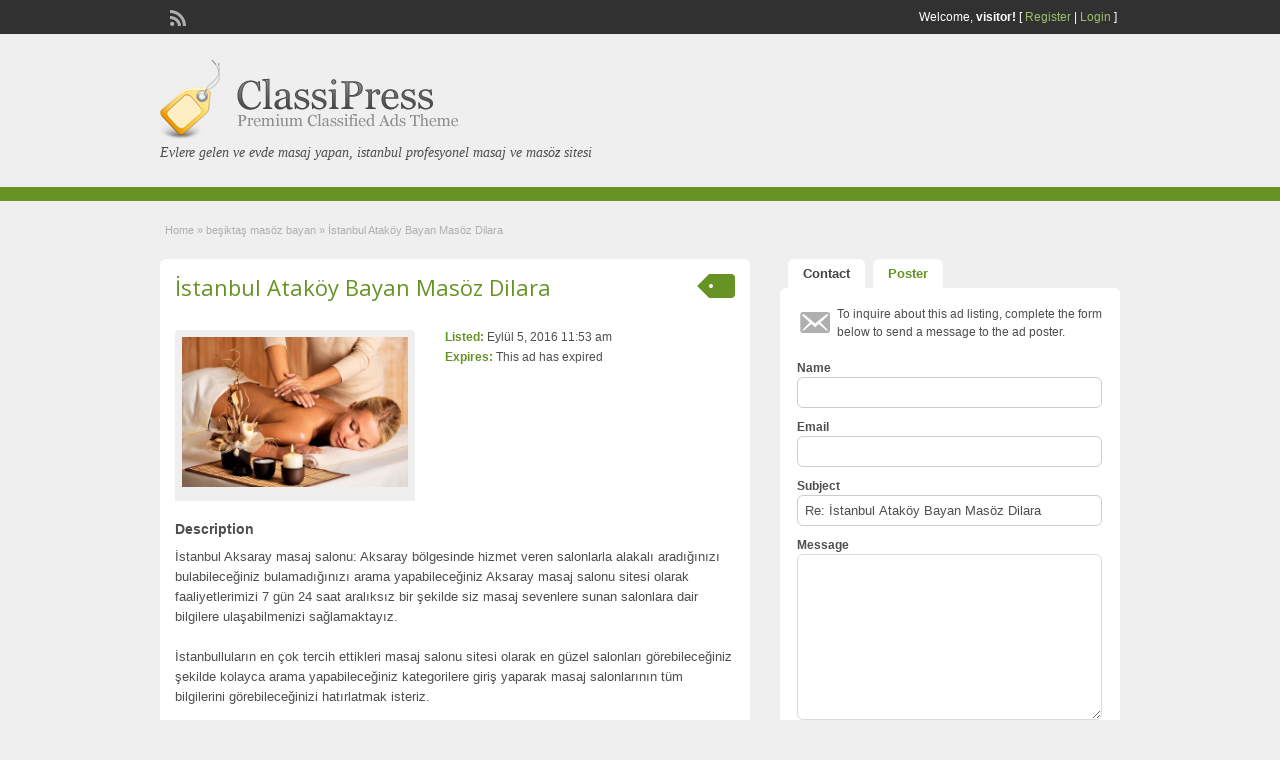

--- FILE ---
content_type: text/html; charset=UTF-8
request_url: http://www.lomecite.com/ilan/istanbul-atakoy-bayan-masoz-dilara
body_size: 12136
content:
<!DOCTYPE html>
<!--[if lt IE 7 ]> <html class="ie6" lang="tr"> <![endif]-->
<!--[if IE 7 ]>    <html class="ie7" lang="tr"> <![endif]-->
<!--[if IE 8 ]>    <html class="ie8" lang="tr"> <![endif]-->
<!--[if IE 9 ]>    <html class="ie9" lang="tr"> <![endif]-->
<!--[if (gt IE 9)|!(IE)]><!--> <html lang="tr"> <!--<![endif]-->

<head>

	<meta http-equiv="Content-Type" content="text/html; charset=UTF-8" />
	<link rel="profile" href="http://gmpg.org/xfn/11" />

	<title>  İstanbul Ataköy Bayan Masöz Dilara</title>

	<link rel="alternate" type="application/rss+xml" title="RSS 2.0" href="http://www.lomecite.com/feed?post_type=ad_listing" />
	<link rel="pingback" href="http://www.lomecite.com/xmlrpc.php" />

	<meta http-equiv="X-UA-Compatible" content="IE=edge,chrome=1">
	<meta name="viewport" content="width=device-width, initial-scale=1" />

	
	<title>İstanbul Ataköy Bayan Masöz Dilara &#8211; istanbul masaj, istanbul masöz, masaj, masöz bayan</title>
<meta name='robots' content='max-image-preview:large' />
	<style>img:is([sizes="auto" i], [sizes^="auto," i]) { contain-intrinsic-size: 3000px 1500px }</style>
	<meta name="generator" content="montana-amp"/><link rel='dns-prefetch' href='//maps.googleapis.com' />
<link rel='dns-prefetch' href='//fonts.googleapis.com' />
<link rel="alternate" type="application/rss+xml" title="istanbul masaj, istanbul masöz, masaj, masöz bayan &raquo; akışı" href="http://www.lomecite.com/feed" />
<link rel="alternate" type="application/rss+xml" title="istanbul masaj, istanbul masöz, masaj, masöz bayan &raquo; yorum akışı" href="http://www.lomecite.com/comments/feed" />
<link rel="alternate" type="application/rss+xml" title="istanbul masaj, istanbul masöz, masaj, masöz bayan &raquo; İstanbul Ataköy Bayan Masöz Dilara yorum akışı" href="http://www.lomecite.com/ilan/istanbul-atakoy-bayan-masoz-dilara/feed" />
<script type="text/javascript">
/* <![CDATA[ */
window._wpemojiSettings = {"baseUrl":"https:\/\/s.w.org\/images\/core\/emoji\/15.0.3\/72x72\/","ext":".png","svgUrl":"https:\/\/s.w.org\/images\/core\/emoji\/15.0.3\/svg\/","svgExt":".svg","source":{"concatemoji":"http:\/\/www.lomecite.com\/wp-includes\/js\/wp-emoji-release.min.js?ver=6.7.4"}};
/*! This file is auto-generated */
!function(i,n){var o,s,e;function c(e){try{var t={supportTests:e,timestamp:(new Date).valueOf()};sessionStorage.setItem(o,JSON.stringify(t))}catch(e){}}function p(e,t,n){e.clearRect(0,0,e.canvas.width,e.canvas.height),e.fillText(t,0,0);var t=new Uint32Array(e.getImageData(0,0,e.canvas.width,e.canvas.height).data),r=(e.clearRect(0,0,e.canvas.width,e.canvas.height),e.fillText(n,0,0),new Uint32Array(e.getImageData(0,0,e.canvas.width,e.canvas.height).data));return t.every(function(e,t){return e===r[t]})}function u(e,t,n){switch(t){case"flag":return n(e,"\ud83c\udff3\ufe0f\u200d\u26a7\ufe0f","\ud83c\udff3\ufe0f\u200b\u26a7\ufe0f")?!1:!n(e,"\ud83c\uddfa\ud83c\uddf3","\ud83c\uddfa\u200b\ud83c\uddf3")&&!n(e,"\ud83c\udff4\udb40\udc67\udb40\udc62\udb40\udc65\udb40\udc6e\udb40\udc67\udb40\udc7f","\ud83c\udff4\u200b\udb40\udc67\u200b\udb40\udc62\u200b\udb40\udc65\u200b\udb40\udc6e\u200b\udb40\udc67\u200b\udb40\udc7f");case"emoji":return!n(e,"\ud83d\udc26\u200d\u2b1b","\ud83d\udc26\u200b\u2b1b")}return!1}function f(e,t,n){var r="undefined"!=typeof WorkerGlobalScope&&self instanceof WorkerGlobalScope?new OffscreenCanvas(300,150):i.createElement("canvas"),a=r.getContext("2d",{willReadFrequently:!0}),o=(a.textBaseline="top",a.font="600 32px Arial",{});return e.forEach(function(e){o[e]=t(a,e,n)}),o}function t(e){var t=i.createElement("script");t.src=e,t.defer=!0,i.head.appendChild(t)}"undefined"!=typeof Promise&&(o="wpEmojiSettingsSupports",s=["flag","emoji"],n.supports={everything:!0,everythingExceptFlag:!0},e=new Promise(function(e){i.addEventListener("DOMContentLoaded",e,{once:!0})}),new Promise(function(t){var n=function(){try{var e=JSON.parse(sessionStorage.getItem(o));if("object"==typeof e&&"number"==typeof e.timestamp&&(new Date).valueOf()<e.timestamp+604800&&"object"==typeof e.supportTests)return e.supportTests}catch(e){}return null}();if(!n){if("undefined"!=typeof Worker&&"undefined"!=typeof OffscreenCanvas&&"undefined"!=typeof URL&&URL.createObjectURL&&"undefined"!=typeof Blob)try{var e="postMessage("+f.toString()+"("+[JSON.stringify(s),u.toString(),p.toString()].join(",")+"));",r=new Blob([e],{type:"text/javascript"}),a=new Worker(URL.createObjectURL(r),{name:"wpTestEmojiSupports"});return void(a.onmessage=function(e){c(n=e.data),a.terminate(),t(n)})}catch(e){}c(n=f(s,u,p))}t(n)}).then(function(e){for(var t in e)n.supports[t]=e[t],n.supports.everything=n.supports.everything&&n.supports[t],"flag"!==t&&(n.supports.everythingExceptFlag=n.supports.everythingExceptFlag&&n.supports[t]);n.supports.everythingExceptFlag=n.supports.everythingExceptFlag&&!n.supports.flag,n.DOMReady=!1,n.readyCallback=function(){n.DOMReady=!0}}).then(function(){return e}).then(function(){var e;n.supports.everything||(n.readyCallback(),(e=n.source||{}).concatemoji?t(e.concatemoji):e.wpemoji&&e.twemoji&&(t(e.twemoji),t(e.wpemoji)))}))}((window,document),window._wpemojiSettings);
/* ]]> */
</script>
<style id='wp-emoji-styles-inline-css' type='text/css'>

	img.wp-smiley, img.emoji {
		display: inline !important;
		border: none !important;
		box-shadow: none !important;
		height: 1em !important;
		width: 1em !important;
		margin: 0 0.07em !important;
		vertical-align: -0.1em !important;
		background: none !important;
		padding: 0 !important;
	}
</style>
<link rel='stylesheet' id='wp-block-library-css' href='http://www.lomecite.com/wp-includes/css/dist/block-library/style.min.css?ver=6.7.4' type='text/css' media='all' />
<style id='classic-theme-styles-inline-css' type='text/css'>
/*! This file is auto-generated */
.wp-block-button__link{color:#fff;background-color:#32373c;border-radius:9999px;box-shadow:none;text-decoration:none;padding:calc(.667em + 2px) calc(1.333em + 2px);font-size:1.125em}.wp-block-file__button{background:#32373c;color:#fff;text-decoration:none}
</style>
<style id='global-styles-inline-css' type='text/css'>
:root{--wp--preset--aspect-ratio--square: 1;--wp--preset--aspect-ratio--4-3: 4/3;--wp--preset--aspect-ratio--3-4: 3/4;--wp--preset--aspect-ratio--3-2: 3/2;--wp--preset--aspect-ratio--2-3: 2/3;--wp--preset--aspect-ratio--16-9: 16/9;--wp--preset--aspect-ratio--9-16: 9/16;--wp--preset--color--black: #000000;--wp--preset--color--cyan-bluish-gray: #abb8c3;--wp--preset--color--white: #ffffff;--wp--preset--color--pale-pink: #f78da7;--wp--preset--color--vivid-red: #cf2e2e;--wp--preset--color--luminous-vivid-orange: #ff6900;--wp--preset--color--luminous-vivid-amber: #fcb900;--wp--preset--color--light-green-cyan: #7bdcb5;--wp--preset--color--vivid-green-cyan: #00d084;--wp--preset--color--pale-cyan-blue: #8ed1fc;--wp--preset--color--vivid-cyan-blue: #0693e3;--wp--preset--color--vivid-purple: #9b51e0;--wp--preset--gradient--vivid-cyan-blue-to-vivid-purple: linear-gradient(135deg,rgba(6,147,227,1) 0%,rgb(155,81,224) 100%);--wp--preset--gradient--light-green-cyan-to-vivid-green-cyan: linear-gradient(135deg,rgb(122,220,180) 0%,rgb(0,208,130) 100%);--wp--preset--gradient--luminous-vivid-amber-to-luminous-vivid-orange: linear-gradient(135deg,rgba(252,185,0,1) 0%,rgba(255,105,0,1) 100%);--wp--preset--gradient--luminous-vivid-orange-to-vivid-red: linear-gradient(135deg,rgba(255,105,0,1) 0%,rgb(207,46,46) 100%);--wp--preset--gradient--very-light-gray-to-cyan-bluish-gray: linear-gradient(135deg,rgb(238,238,238) 0%,rgb(169,184,195) 100%);--wp--preset--gradient--cool-to-warm-spectrum: linear-gradient(135deg,rgb(74,234,220) 0%,rgb(151,120,209) 20%,rgb(207,42,186) 40%,rgb(238,44,130) 60%,rgb(251,105,98) 80%,rgb(254,248,76) 100%);--wp--preset--gradient--blush-light-purple: linear-gradient(135deg,rgb(255,206,236) 0%,rgb(152,150,240) 100%);--wp--preset--gradient--blush-bordeaux: linear-gradient(135deg,rgb(254,205,165) 0%,rgb(254,45,45) 50%,rgb(107,0,62) 100%);--wp--preset--gradient--luminous-dusk: linear-gradient(135deg,rgb(255,203,112) 0%,rgb(199,81,192) 50%,rgb(65,88,208) 100%);--wp--preset--gradient--pale-ocean: linear-gradient(135deg,rgb(255,245,203) 0%,rgb(182,227,212) 50%,rgb(51,167,181) 100%);--wp--preset--gradient--electric-grass: linear-gradient(135deg,rgb(202,248,128) 0%,rgb(113,206,126) 100%);--wp--preset--gradient--midnight: linear-gradient(135deg,rgb(2,3,129) 0%,rgb(40,116,252) 100%);--wp--preset--font-size--small: 13px;--wp--preset--font-size--medium: 20px;--wp--preset--font-size--large: 36px;--wp--preset--font-size--x-large: 42px;--wp--preset--spacing--20: 0.44rem;--wp--preset--spacing--30: 0.67rem;--wp--preset--spacing--40: 1rem;--wp--preset--spacing--50: 1.5rem;--wp--preset--spacing--60: 2.25rem;--wp--preset--spacing--70: 3.38rem;--wp--preset--spacing--80: 5.06rem;--wp--preset--shadow--natural: 6px 6px 9px rgba(0, 0, 0, 0.2);--wp--preset--shadow--deep: 12px 12px 50px rgba(0, 0, 0, 0.4);--wp--preset--shadow--sharp: 6px 6px 0px rgba(0, 0, 0, 0.2);--wp--preset--shadow--outlined: 6px 6px 0px -3px rgba(255, 255, 255, 1), 6px 6px rgba(0, 0, 0, 1);--wp--preset--shadow--crisp: 6px 6px 0px rgba(0, 0, 0, 1);}:where(.is-layout-flex){gap: 0.5em;}:where(.is-layout-grid){gap: 0.5em;}body .is-layout-flex{display: flex;}.is-layout-flex{flex-wrap: wrap;align-items: center;}.is-layout-flex > :is(*, div){margin: 0;}body .is-layout-grid{display: grid;}.is-layout-grid > :is(*, div){margin: 0;}:where(.wp-block-columns.is-layout-flex){gap: 2em;}:where(.wp-block-columns.is-layout-grid){gap: 2em;}:where(.wp-block-post-template.is-layout-flex){gap: 1.25em;}:where(.wp-block-post-template.is-layout-grid){gap: 1.25em;}.has-black-color{color: var(--wp--preset--color--black) !important;}.has-cyan-bluish-gray-color{color: var(--wp--preset--color--cyan-bluish-gray) !important;}.has-white-color{color: var(--wp--preset--color--white) !important;}.has-pale-pink-color{color: var(--wp--preset--color--pale-pink) !important;}.has-vivid-red-color{color: var(--wp--preset--color--vivid-red) !important;}.has-luminous-vivid-orange-color{color: var(--wp--preset--color--luminous-vivid-orange) !important;}.has-luminous-vivid-amber-color{color: var(--wp--preset--color--luminous-vivid-amber) !important;}.has-light-green-cyan-color{color: var(--wp--preset--color--light-green-cyan) !important;}.has-vivid-green-cyan-color{color: var(--wp--preset--color--vivid-green-cyan) !important;}.has-pale-cyan-blue-color{color: var(--wp--preset--color--pale-cyan-blue) !important;}.has-vivid-cyan-blue-color{color: var(--wp--preset--color--vivid-cyan-blue) !important;}.has-vivid-purple-color{color: var(--wp--preset--color--vivid-purple) !important;}.has-black-background-color{background-color: var(--wp--preset--color--black) !important;}.has-cyan-bluish-gray-background-color{background-color: var(--wp--preset--color--cyan-bluish-gray) !important;}.has-white-background-color{background-color: var(--wp--preset--color--white) !important;}.has-pale-pink-background-color{background-color: var(--wp--preset--color--pale-pink) !important;}.has-vivid-red-background-color{background-color: var(--wp--preset--color--vivid-red) !important;}.has-luminous-vivid-orange-background-color{background-color: var(--wp--preset--color--luminous-vivid-orange) !important;}.has-luminous-vivid-amber-background-color{background-color: var(--wp--preset--color--luminous-vivid-amber) !important;}.has-light-green-cyan-background-color{background-color: var(--wp--preset--color--light-green-cyan) !important;}.has-vivid-green-cyan-background-color{background-color: var(--wp--preset--color--vivid-green-cyan) !important;}.has-pale-cyan-blue-background-color{background-color: var(--wp--preset--color--pale-cyan-blue) !important;}.has-vivid-cyan-blue-background-color{background-color: var(--wp--preset--color--vivid-cyan-blue) !important;}.has-vivid-purple-background-color{background-color: var(--wp--preset--color--vivid-purple) !important;}.has-black-border-color{border-color: var(--wp--preset--color--black) !important;}.has-cyan-bluish-gray-border-color{border-color: var(--wp--preset--color--cyan-bluish-gray) !important;}.has-white-border-color{border-color: var(--wp--preset--color--white) !important;}.has-pale-pink-border-color{border-color: var(--wp--preset--color--pale-pink) !important;}.has-vivid-red-border-color{border-color: var(--wp--preset--color--vivid-red) !important;}.has-luminous-vivid-orange-border-color{border-color: var(--wp--preset--color--luminous-vivid-orange) !important;}.has-luminous-vivid-amber-border-color{border-color: var(--wp--preset--color--luminous-vivid-amber) !important;}.has-light-green-cyan-border-color{border-color: var(--wp--preset--color--light-green-cyan) !important;}.has-vivid-green-cyan-border-color{border-color: var(--wp--preset--color--vivid-green-cyan) !important;}.has-pale-cyan-blue-border-color{border-color: var(--wp--preset--color--pale-cyan-blue) !important;}.has-vivid-cyan-blue-border-color{border-color: var(--wp--preset--color--vivid-cyan-blue) !important;}.has-vivid-purple-border-color{border-color: var(--wp--preset--color--vivid-purple) !important;}.has-vivid-cyan-blue-to-vivid-purple-gradient-background{background: var(--wp--preset--gradient--vivid-cyan-blue-to-vivid-purple) !important;}.has-light-green-cyan-to-vivid-green-cyan-gradient-background{background: var(--wp--preset--gradient--light-green-cyan-to-vivid-green-cyan) !important;}.has-luminous-vivid-amber-to-luminous-vivid-orange-gradient-background{background: var(--wp--preset--gradient--luminous-vivid-amber-to-luminous-vivid-orange) !important;}.has-luminous-vivid-orange-to-vivid-red-gradient-background{background: var(--wp--preset--gradient--luminous-vivid-orange-to-vivid-red) !important;}.has-very-light-gray-to-cyan-bluish-gray-gradient-background{background: var(--wp--preset--gradient--very-light-gray-to-cyan-bluish-gray) !important;}.has-cool-to-warm-spectrum-gradient-background{background: var(--wp--preset--gradient--cool-to-warm-spectrum) !important;}.has-blush-light-purple-gradient-background{background: var(--wp--preset--gradient--blush-light-purple) !important;}.has-blush-bordeaux-gradient-background{background: var(--wp--preset--gradient--blush-bordeaux) !important;}.has-luminous-dusk-gradient-background{background: var(--wp--preset--gradient--luminous-dusk) !important;}.has-pale-ocean-gradient-background{background: var(--wp--preset--gradient--pale-ocean) !important;}.has-electric-grass-gradient-background{background: var(--wp--preset--gradient--electric-grass) !important;}.has-midnight-gradient-background{background: var(--wp--preset--gradient--midnight) !important;}.has-small-font-size{font-size: var(--wp--preset--font-size--small) !important;}.has-medium-font-size{font-size: var(--wp--preset--font-size--medium) !important;}.has-large-font-size{font-size: var(--wp--preset--font-size--large) !important;}.has-x-large-font-size{font-size: var(--wp--preset--font-size--x-large) !important;}
:where(.wp-block-post-template.is-layout-flex){gap: 1.25em;}:where(.wp-block-post-template.is-layout-grid){gap: 1.25em;}
:where(.wp-block-columns.is-layout-flex){gap: 2em;}:where(.wp-block-columns.is-layout-grid){gap: 2em;}
:root :where(.wp-block-pullquote){font-size: 1.5em;line-height: 1.6;}
</style>
<link rel='stylesheet' id='colorbox-css' href='http://www.lomecite.com/wp-content/themes/classipress/theme-framework/js/colorbox/colorbox.css?ver=1.6.1' type='text/css' media='all' />
<link rel='stylesheet' id='jquery-ui-style-css' href='http://www.lomecite.com/wp-content/themes/classipress/framework/styles/jquery-ui/jquery-ui.min.css?ver=1.11.2' type='text/css' media='all' />
<link rel='stylesheet' id='app-reports-css' href='http://www.lomecite.com/wp-content/themes/classipress/includes/reports/style.css?ver=1.0' type='text/css' media='all' />
<link rel='stylesheet' id='at-main-css' href='http://www.lomecite.com/wp-content/themes/classipress/style.css?ver=6.7.4' type='text/css' media='all' />
<link rel='stylesheet' id='at-color-css' href='http://www.lomecite.com/wp-content/themes/classipress/styles/green.css?ver=6.7.4' type='text/css' media='all' />
<link rel='stylesheet' id='dashicons-css' href='http://www.lomecite.com/wp-includes/css/dashicons.min.css?ver=6.7.4' type='text/css' media='all' />
<link rel='stylesheet' id='open-sans-css' href='https://fonts.googleapis.com/css?family=Open+Sans%3A300italic%2C400italic%2C600italic%2C300%2C400%2C600&#038;subset=latin%2Clatin-ext&#038;display=fallback&#038;ver=6.7.4' type='text/css' media='all' />
<script type="text/javascript" id="jquery-core-js-extra">
/* <![CDATA[ */
var AppThemes = {"ajaxurl":"http:\/\/www.lomecite.com\/wp-admin\/admin-ajax.php","current_url":"http:\/\/www.lomecite.com\/ilan\/istanbul-atakoy-bayan-masoz-dilara"};
/* ]]> */
</script>
<script type="text/javascript" src="http://www.lomecite.com/wp-includes/js/jquery/jquery.min.js?ver=3.7.1" id="jquery-core-js"></script>
<script type="text/javascript" src="http://www.lomecite.com/wp-includes/js/jquery/jquery-migrate.min.js?ver=3.4.1" id="jquery-migrate-js"></script>
<script type="text/javascript" src="http://www.lomecite.com/wp-content/themes/classipress/framework/js/validate/jquery.validate.min.js?ver=1.15.0" id="validate-js"></script>
<script type="text/javascript" id="validate-lang-js-extra">
/* <![CDATA[ */
var validateL10n = {"required":"This field is required.","remote":"Please fix this field.","email":"Please enter a valid email address.","url":"Please enter a valid URL.","date":"Please enter a valid date.","dateISO":"Please enter a valid date (ISO).","number":"Please enter a valid number.","digits":"Please enter only digits.","creditcard":"Please enter a valid credit card number.","equalTo":"Please enter the same value again.","maxlength":"Please enter no more than {0} characters.","minlength":"Please enter at least {0} characters.","rangelength":"Please enter a value between {0} and {1} characters long.","range":"Please enter a value between {0} and {1}.","max":"Please enter a value less than or equal to {0}.","min":"Please enter a value greater than or equal to {0}."};
/* ]]> */
</script>
<script type="text/javascript" src="http://www.lomecite.com/wp-content/themes/classipress/framework/js/validate/jquery.validate-lang.js?ver=6.7.4" id="validate-lang-js"></script>
<script type="text/javascript" src="http://www.lomecite.com/wp-content/themes/classipress/includes/js/jquery.tinynav.js?ver=1.1" id="tinynav-js"></script>
<script type="text/javascript" src="http://www.lomecite.com/wp-content/themes/classipress/theme-framework/js/footable/jquery.footable.min.js?ver=2.0.3" id="footable-js"></script>
<script type="text/javascript" id="theme-scripts-js-extra">
/* <![CDATA[ */
var classipress_params = {"appTaxTag":"ad_tag","require_images":"","ad_parent_posting":"yes","ad_currency":"$","currency_position":"left","home_url":"http:\/\/www.lomecite.com\/","ajax_url":"\/wp-admin\/admin-ajax.php","nonce":"5c18459f9a","text_processing":"Processing...","text_require_images":"Please upload at least 1 image.","text_before_delete_ad":"Are you sure you want to delete this ad?","text_mobile_navigation":"Navigation","loader":"http:\/\/www.lomecite.com\/wp-content\/themes\/classipress\/images\/loader.gif","listing_id":"0"};
/* ]]> */
</script>
<script type="text/javascript" src="http://www.lomecite.com/wp-content/themes/classipress/includes/js/theme-scripts.min.js?ver=3.3.3" id="theme-scripts-js"></script>
<script type="text/javascript" src="https://maps.googleapis.com/maps/api/js?language=en&amp;region=US&amp;ver=3.0" id="google-maps-js"></script>
<script type="text/javascript" src="http://www.lomecite.com/wp-content/themes/classipress/theme-framework/js/colorbox/jquery.colorbox.min.js?ver=1.6.1" id="colorbox-js"></script>
<link rel="https://api.w.org/" href="http://www.lomecite.com/wp-json/" /><link rel="EditURI" type="application/rsd+xml" title="RSD" href="http://www.lomecite.com/xmlrpc.php?rsd" />
<meta name="generator" content="WordPress 6.7.4" />
<link rel='shortlink' href='http://www.lomecite.com/?p=949' />
<link rel="alternate" title="oEmbed (JSON)" type="application/json+oembed" href="http://www.lomecite.com/wp-json/oembed/1.0/embed?url=http%3A%2F%2Fwww.lomecite.com%2Filan%2Fistanbul-atakoy-bayan-masoz-dilara" />
<link rel="alternate" title="oEmbed (XML)" type="text/xml+oembed" href="http://www.lomecite.com/wp-json/oembed/1.0/embed?url=http%3A%2F%2Fwww.lomecite.com%2Filan%2Fistanbul-atakoy-bayan-masoz-dilara&#038;format=xml" />
			<link rel="amphtml" href="http://lomecite.com/amp/ilan/istanbul-atakoy-bayan-masoz-dilara"/>
			<link rel="shortcut icon" href="http://www.lomecite.com/wp-content/themes/classipress/images/favicon.ico" />

	<meta name="generator" content="ClassiPress 3.5.7" />
<meta property="og:type" content="article" />
<meta property="og:locale" content="tr_TR" />
<meta property="og:site_name" content="istanbul masaj, istanbul masöz, masaj, masöz bayan" />
<meta property="og:image" content="http://www.lomecite.com/wp-content/uploads/2016/09/masaj477608843-500x332.jpg" />
<meta property="og:url" content="http://www.lomecite.com/ilan/istanbul-atakoy-bayan-masoz-dilara" />
<meta property="og:title" content="İstanbul Ataköy Bayan Masöz Dilara" />
<meta property="og:description" content="İstanbul Aksaray masaj salonu: Aksaray bölgesinde hizmet veren salonlarla alakalı aradığınızı bulabileceğiniz bulamadığınızı arama yapabileceğiniz Aksaray masaj salonu sitesi olarak faaliyet..." />
<meta property="article:published_time" content="2016-09-05T14:53:30+03:00" />
<meta property="article:modified_time" content="2017-02-26T16:23:12+03:00" />
<meta property="article:author" content="http://www.lomecite.com/author/admin" />
<style type="text/css">.recentcomments a{display:inline !important;padding:0 !important;margin:0 !important;}</style>	<style type="text/css" id="cp-header-css">
			#logo h1 a,
		#logo h1 a:hover,
		#logo .description {
			color: ##666666;
		}
		
	</style>
	
    <style type="text/css">

		
					.content a:not(.cp-fixed-color):not(.selectBox) { color: #679325; }
			#easyTooltip { background: #679325; }
			.tags span { background: #679325; }
			span.colour { color: #679325; }
			.tags span:before { border-color: transparent #679325 transparent transparent; }
		
					.header_top { background: #313131;  }
		
					.header_top .header_top_res p a { color: #9dbd6d; }
		
					.header_top .header_top_res p { color: #ffffff;  }
		
		
					.header_menu, .footer_menu { background: #679325; }
			ol.progtrckr li.progtrckr-done, ol.progtrckr li.progtrckr-todo { border-bottom-color: #679325; }
		
					.btn_orange, .pages a, .pages span, .btn-topsearch, .tab-dashboard ul.tabnavig li a, .tab-dashboard ul.tabnavig li a.selected, .reports_form input[type="submit"] { color: #ffffff; }
		
					.btn_orange, .pages a, .pages span, .btn-topsearch,	.reports_form input[type="submit"] { background: #536c2e; }
			.tab-dashboard ul.tabnavig li a.selected { border-bottom: 1px solid #536c2e;background: #536c2e; }
			.tab-dashboard ul.tabnavig li a { background:  rgba(83, 108, 46, 0.6) ; }
			ol.progtrckr li.progtrckr-done:before { background: #536c2e; }
		
					.footer { background: #313131; }
		
					.footer_main_res div.column { color: #9dbd6d; }
		
					.footer_main_res div.column h1, .footer_main_res div.column h2, .footer_main_res div.column h3 { color: #ffffff; }
		
					.footer_main_res div.column a, .footer_main_res div.column ul li a { color: #9dbd6d; }
		
					.footer_main_res { width: 940px; }
			@media screen and (max-width: 860px) {
				.footer_main_res { width: 100%; }
				#footer .inner {
					float: left;
					width: 95%;
				}
			}
		
					.footer_main_res div.column { width: 200px; }
			@media screen and (max-width: 860px) {
				.footer_main_res div.column {
					float: left;
					width: 95%;
				}
			}
		
	</style>

</head>

<body class="ad_listing-template-default single single-ad_listing postid-949">

	
	<div class="container">

		
				
<div class="header">

	<div class="header_top">

		<div class="header_top_res">

			<p>
				
			Welcome, <strong>visitor!</strong> [

							<a href="http://www.lomecite.com/kayit-yap">Register</a> |
			
			<a href="http://www.lomecite.com/giris-yap">Login</a> ]&nbsp;

		
				<a href="http://www.lomecite.com/feed?post_type=ad_listing" class="dashicons-before srvicon rss-icon" target="_blank" title="RSS Feed"></a>

				
							</p>

		</div><!-- /header_top_res -->

	</div><!-- /header_top -->


	<div class="header_main">

		<div class="header_main_bg">

			<div class="header_main_res">

				<div id="logo">

											<a class="site-logo" href="http://www.lomecite.com/">
							<img src="http://www.lomecite.com/wp-content/themes/classipress/images/cp_logo_black.png" class="header-logo" width="300" height="80" alt="" />
						</a>
																<div class="description">Evlere gelen ve evde masaj yapan, istanbul profesyonel masaj ve masöz sitesi</div>
					
				</div><!-- /logo -->

				<div class="adblock">
									</div><!-- /adblock -->

				<div class="clr"></div>

			</div><!-- /header_main_res -->

		</div><!-- /header_main_bg -->

	</div><!-- /header_main -->


	<div class="header_menu">

		<div class="header_menu_res">



			<div class="clr"></div>

		</div><!-- /header_menu_res -->

	</div><!-- /header_menu -->

</div><!-- /header -->


		
		
		

<div class="content">

	<div class="content_botbg">

		<div class="content_res">

			<div id="breadcrumb"><div id="crumbs">
		<div class="breadcrumb-trail breadcrumbs" itemprop="breadcrumb"><span class="trail-begin"><a href="http://www.lomecite.com" title="istanbul masaj, istanbul masöz, masaj, masöz bayan" rel="home">Home</a></span>
			 <span class="sep">&raquo;</span> <a href="http://www.lomecite.com/kategori/besiktas-masoz-bayan">beşiktaş masöz bayan</a>
			 <span class="sep">&raquo;</span> <span class="trail-end">İstanbul Ataköy Bayan Masöz Dilara</span>
		</div></div></div>

			<div class="clr"></div>

			<div class="content_left">

				
				
				
					
						
						
						<div class="shadowblock_out ">

							<div class="shadowblock">

								
	<div class="tags price-wrap">
		<span class="tag-head"><p class="post-price">&nbsp;</p></span>
	</div>


								<h1 class="single-listing"><a href="http://www.lomecite.com/ilan/istanbul-atakoy-bayan-masoz-dilara" title="İstanbul Ataköy Bayan Masöz Dilara">İstanbul Ataköy Bayan Masöz Dilara</a></h1>

								<div class="clr"></div>

								
								<div class="pad5 dotted"></div>

								<div class="bigright ">

									<ul>

									
										<li id="cp_listed"><span>Listed:</span> Eylül 5, 2016 11:53 am</li>
																			<li id="cp_expires"><span>Expires:</span> This ad has expired</li>
									
									</ul>

								</div><!-- /bigright -->


								
									<div class="bigleft">

										<div id="main-pic">

											<a href="http://www.lomecite.com/wp-content/uploads/2016/09/masaj477608843-500x332.jpg" class="img-main" data-rel="colorbox" title="İstanbul Ataköy Bayan Masöz Dilara"><img class="img-responsive" src="http://www.lomecite.com/wp-content/uploads/2016/09/masaj477608843-500x332.jpg" title="" alt="" /></a>
											<div class="clr"></div>

										</div>

										<div id="thumbs-pic">

											
											<div class="clr"></div>

										</div>

									</div><!-- /bigleft -->

								
								<div class="clr"></div>

								
								<div class="single-main">

									
									<h3 class="description-area">Description</h3>

									<p>İstanbul Aksaray masaj salonu: Aksaray bölgesinde hizmet veren salonlarla alakalı aradığınızı bulabileceğiniz bulamadığınızı arama yapabileceğiniz Aksaray masaj salonu sitesi olarak faaliyetlerimizi 7 gün 24 saat aralıksız bir şekilde siz masaj sevenlere sunan salonlara dair bilgilere ulaşabilmenizi sağlamaktayız.</p>
<p>İstanbulluların en çok tercih ettikleri masaj salonu sitesi olarak en güzel salonları görebileceğiniz şekilde kolayca arama yapabileceğiniz kategorilere giriş yaparak masaj salonlarının tüm bilgilerini görebileceğinizi hatırlatmak isteriz.</p>
<p>Masaj yaptırmak ruhsal ve bedensel rahatlama gevşeme imkanı yakalayabileceğiniz bir yaşam pınarı olarak görülmektedir, masaj yaptıran insanların daha mutlu yaşadıkları ve sinir stresten uzak durdukları görülmektedir, hemen masaj yaptırarak hayata dair tüm problemlerinizden arının ve huzurlu bir yaşam içine girin.</p>
<p>En popüler İstanbul Aksaray masaj salonu sitesi olarak müşteri memnuniyetini önemseyen salonların bilgilerini sizlerle paylaştığımızı hatırlatmak isteriz. Hemen en popüler salonların fotoğraflarını görün.</p>
<p>Uzakdoğudan ithal edilen bir masaj türü olan thai masajı sayesinde çin ve Japonya gibi ülkelerde en çok tercih edilen masaj türü olan masajı yaptırma imkanı yakalayabilirsiniz.</p>
<p>Selamlar, ismim Su, yaşım 30, 10 sene kadar çinde yaşadım ve thai masajını tamamen ezberledim işinin ehli uzman masözünüzden hizmet almak kaliteden ödün vermemek istiyorsanız beni arayın ve kaliteli hizmet almanın ayrıcalığını benimle birlikte doyasıya yaşayın bayanlar baylar hemen arayın thai masajınızı uygun fiyata kaliteli bir şekilde yapayım.</p>

								</div>

									<div class="prdetails">
					<p class="dashicons-before tags"><a href="http://www.lomecite.com/tag/istanbul-masor" rel="tag">istanbul masör</a>&nbsp;<a href="http://www.lomecite.com/tag/masoz-partner" rel="tag">masöz partner</a>&nbsp;<a href="http://www.lomecite.com/tag/masozler" rel="tag">masözler</a>&nbsp;<a href="http://www.lomecite.com/tag/vip-masozler-istanbul" rel="tag">vip masözler istanbul</a></p>
				<p class="dashicons-before stats">6312 total views, 1 today</p> 		<p class="dashicons-before print">&nbsp;&nbsp;</p>
			</div>

	<div class="note"><strong>Listing ID:</strong> 39957b1f0542e9da</div>
	<div class="dotted"></div>
	<div class="pad5"></div>

							</div><!-- /shadowblock -->

						</div><!-- /shadowblock_out -->

						
					
					
				
				<div class="clr"></div>

				
				
				


	<div class="shadowblock_out start">

		<div class="shadowblock">

			<div id="comments">

				<div id="comments_wrap">

					
					
					
	<div id="respond">

		<h2 class="dotted">Leave a Reply</h2>

		<div class="cancel-comment-reply">
			<a rel="nofollow" id="cancel-comment-reply-link" href="/ilan/istanbul-atakoy-bayan-masoz-dilara#respond" style="display:none;">Cancel Reply</a>		</div>


		
			<p>You must be <a href='http://www.lomecite.com/giris-yap?redirect_to=http%3A%2F%2Fwww.lomecite.com%2Filan%2Fistanbul-atakoy-bayan-masoz-dilara'>logged in</a> to post a comment.</p>

		
		<div class="clr"></div>

	</div> <!-- /respond -->


					
					
				</div> <!-- /comments_wrap -->

			</div><!-- /comments -->

		</div><!-- /shadowblock -->

	</div><!-- /shadowblock_out -->


			</div><!-- /content_left -->

			
<!-- right sidebar -->
<div class="content_right">

	<div class="tabprice">

		<ul class="tabnavig">
						<li><a href="#priceblock2"><span class="big">Contact</span></a></li>
			<li><a href="#priceblock3"><span class="big">Poster</span></a></li>
		</ul>


		

		<!-- tab 2 -->
		<div id="priceblock2" class="sidebar-block">

			<div class="clr"></div>

			<div class="singletab">

			

<form name="mainform" id="mainform" class="form_contact" action="#priceblock2" method="post" enctype="multipart/form-data">

	<input type="hidden" id="_cp_contact_nonce" name="_cp_contact_nonce" value="d0ec47058d" /><input type="hidden" name="_wp_http_referer" value="/ilan/istanbul-atakoy-bayan-masoz-dilara" />
	
	<p class="dashicons-before contact_msg">To inquire about this ad listing, complete the form below to send a message to the ad poster.</p>

	<ol>
		<li>
			<label>Name</label>
			<input name="from_name" id="from_name" type="text" minlength="2" value="" class="text required" />
			<div class="clr"></div>
		</li>

		<li>
			<label>Email</label>
			<input name="from_email" id="from_email" type="text" minlength="5" value="" class="text required email" />
			<div class="clr"></div>
		</li>

		<li>
			<label>Subject</label>
			<input name="subject" id="subject" type="text" minlength="2" value="Re: İstanbul Ataköy Bayan Masöz Dilara" class="text required" />
			<div class="clr"></div>
		</li>

		<li>
			<label>Message</label>
			<textarea name="message" id="message" rows="" cols="" class="text required"></textarea>
			<div class="clr"></div>
		</li>

		<li>
					</li>

		<li>
			<input name="submit" type="submit" id="submit_inquiry" class="btn_orange" value="Send Inquiry" />
		</li>

	</ol>

	<input type="hidden" name="send_email" value="yes" />

</form>

			</div><!-- /singletab -->

		</div><!-- /priceblock2 -->


		<!-- tab 3 -->
		<div id="priceblock3" class="sidebar-block">

			<div class="clr"></div>

			<div class="postertab">

				<div class="priceblocksmall dotted">


					<div id="userphoto">
						<p class='image-thumb'><img alt='' src='https://secure.gravatar.com/avatar/c869f7f396a923d05a6458b0ddb0fd28?s=140&#038;d=mm&#038;r=g' srcset='https://secure.gravatar.com/avatar/c869f7f396a923d05a6458b0ddb0fd28?s=280&#038;d=mm&#038;r=g 2x' class='avatar avatar-140 photo' height='140' width='140' loading='lazy' decoding='async'/></p>
					</div>

					<ul class="member">

						<li><span>Listed by:</span>
							<a href="http://www.lomecite.com/author/admin">admin</a>
						</li>

						<li><span>Member Since:</span> Nisan 28, 2014</li>

					</ul>

					
					<div class="pad5"></div>

					<div class="clr"></div>

				</div>

				<div class="pad5"></div>

				<h3>Other items listed by admin</h3>

				<div class="pad5"></div>

				<ul>

				
				
					
						<li class="dashicons-before"><a href="http://www.lomecite.com/ilan/istanbul-bayan-masoz-betul">Istanbul Bayan Masöz Betül</a></li>

					
						<li class="dashicons-before"><a href="http://www.lomecite.com/ilan/masoz-bayanlarin-profil-bilgileri">MASÖZ BAYANLARIN PROFİL BİLGİLERİ</a></li>

					
						<li class="dashicons-before"><a href="http://www.lomecite.com/ilan/beykoz-masoz-escort">Beykoz Masöz Escort</a></li>

					
						<li class="dashicons-before"><a href="http://www.lomecite.com/ilan/fatih-profesyonel-masoz-esyan">Fatih Profesyonel Masöz Eşyan</a></li>

					
						<li class="dashicons-before"><a href="http://www.lomecite.com/ilan/istanbul-sauna-ve-spa-uzmani-terapist-masozler">İSTANBUL SAUNA VE SPA UZMANI TERAPİST MASÖZLER</a></li>

					
				
				
				</ul>

				<div class="pad5"></div>

				<a href="http://www.lomecite.com/author/admin" class="btn"><span>Latest items listed by admin &raquo;</span></a>

			</div><!-- /singletab -->

		</div><!-- /priceblock3 -->

	</div><!-- /tabprice -->


	
	<div class="shadowblock_out widget-ad-categories" id="widget-ad-categories-3"><div class="shadowblock"><h2 class="dotted">İlan Kategorileri</h2><div class="recordfromblog"><ul>	<li class="cat-item cat-item-739"><a href="http://www.lomecite.com/kategori/adalar-masoz-bayan">ADALAR MASÖZ BAYAN</a>
</li>
	<li class="cat-item cat-item-1197"><a href="http://www.lomecite.com/kategori/anadolu-yakasi-masoz">ANADOLU YAKASI MASÖZ</a>
</li>
	<li class="cat-item cat-item-740"><a href="http://www.lomecite.com/kategori/arnavutkoy-masoz-bayan">ARNAVUTKÖY MASÖZ BAYAN</a>
</li>
	<li class="cat-item cat-item-1336"><a href="http://www.lomecite.com/kategori/atasehir-escort">Ataşehir escort</a>
</li>
	<li class="cat-item cat-item-741"><a href="http://www.lomecite.com/kategori/atasehir-masoz-bayanlar">ATAŞEHİR MASÖZ BAYANLAR</a>
</li>
	<li class="cat-item cat-item-742"><a href="http://www.lomecite.com/kategori/avcilar-masoz-kizlar">AVCILAR MASÖZ KIZLAR</a>
</li>
	<li class="cat-item cat-item-1331"><a href="http://www.lomecite.com/kategori/avcilar-escort">Avcılar escort</a>
</li>
	<li class="cat-item cat-item-1198"><a href="http://www.lomecite.com/kategori/avrupa-yakasi-masoz">AVRUPA YAKASI MASÖZ</a>
</li>
	<li class="cat-item cat-item-890"><a href="http://www.lomecite.com/kategori/bagcilar-masoz-bayan">BAĞCILAR MASÖZ BAYAN</a>
</li>
	<li class="cat-item cat-item-642"><a href="http://www.lomecite.com/kategori/bahcelievler-masoz-bayan">bahçelievler masöz bayan</a>
</li>
	<li class="cat-item cat-item-970"><a href="http://www.lomecite.com/kategori/bakirkoy-masozler">BAKIRKÖY MASÖZ</a>
</li>
	<li class="cat-item cat-item-969"><a href="http://www.lomecite.com/kategori/bakirkoy-masoz-bayan">BAKIRKÖY MASÖZ BAYAN</a>
</li>
	<li class="cat-item cat-item-1334"><a href="http://www.lomecite.com/kategori/bakirkoy-escort">Bakırköy escort</a>
</li>
	<li class="cat-item cat-item-888"><a href="http://www.lomecite.com/kategori/basaksehir-masoz-bayan">BAŞAKŞEHİR MASÖZ BAYAN</a>
</li>
	<li class="cat-item cat-item-743"><a href="http://www.lomecite.com/kategori/bebek-bayan-masoz">BEBEK BAYAN MASÖZ</a>
</li>
	<li class="cat-item cat-item-1337"><a href="http://www.lomecite.com/kategori/besiktas-escort">Beşiktaş escort</a>
</li>
	<li class="cat-item cat-item-646"><a href="http://www.lomecite.com/kategori/besiktas-masoz-bayan">beşiktaş masöz bayan</a>
</li>
	<li class="cat-item cat-item-909"><a href="http://www.lomecite.com/kategori/besyol-masoz-bayan">BEŞYOL MASÖZ BAYAN</a>
</li>
	<li class="cat-item cat-item-643"><a href="http://www.lomecite.com/kategori/beykoz-masoz-bayan">Beykoz masöz bayan</a>
</li>
	<li class="cat-item cat-item-744"><a href="http://www.lomecite.com/kategori/beylikduzu-masoz-bayan">BEYLİKDÜZÜ MASÖZ BAYAN</a>
</li>
	<li class="cat-item cat-item-655"><a href="http://www.lomecite.com/kategori/beyoglu-masoz-bayan">Beyoğlu masöz bayan</a>
</li>
	<li class="cat-item cat-item-1277"><a href="http://www.lomecite.com/kategori/butik-masaj">BUTİK MASAJ</a>
</li>
	<li class="cat-item cat-item-654"><a href="http://www.lomecite.com/kategori/catalca-masoz-bayan">Çatalca masöz bayan</a>
</li>
	<li class="cat-item cat-item-885"><a href="http://www.lomecite.com/kategori/cekmekoy-masoz-bayan">ÇEKMEKÖY MASÖZ BAYAN</a>
</li>
	<li class="cat-item cat-item-1338"><a href="http://www.lomecite.com/kategori/escort">escort</a>
</li>
	<li class="cat-item cat-item-644"><a href="http://www.lomecite.com/kategori/esenler-masoz-bayan">Esenler masöz bayan</a>
</li>
	<li class="cat-item cat-item-783"><a href="http://www.lomecite.com/kategori/etiler-masoz-bayan">ETİLER MASÖZ BAYAN</a>
</li>
	<li class="cat-item cat-item-1275"><a href="http://www.lomecite.com/kategori/evde-masaj">EVDE MASAJ</a>
</li>
	<li class="cat-item cat-item-656"><a href="http://www.lomecite.com/kategori/eyup-masoz-bayan">Eyüp masöz bayan</a>
</li>
	<li class="cat-item cat-item-883"><a href="http://www.lomecite.com/kategori/fatih-masoz-bayan">FATİH MASÖZ BAYAN</a>
</li>
	<li class="cat-item cat-item-887"><a href="http://www.lomecite.com/kategori/gungoren-masoz-bayan">GÜNGÖREN MASÖZ BAYAN</a>
</li>
	<li class="cat-item cat-item-637"><a href="http://www.lomecite.com/kategori/istanbul-bayan-masoz">istanbul Bayan masöz</a>
</li>
	<li class="cat-item cat-item-1276"><a href="http://www.lomecite.com/kategori/istanbul-evde-masaj">İSTANBUL EVDE MASAJ</a>
</li>
	<li class="cat-item cat-item-1281"><a href="http://www.lomecite.com/kategori/istanbul-masaj">İSTANBUL MASAJ</a>
</li>
	<li class="cat-item cat-item-657"><a href="http://www.lomecite.com/kategori/istanbul-yabanci-masoz">istanbul masöz</a>
</li>
	<li class="cat-item cat-item-2"><a href="http://www.lomecite.com/kategori/istanbul-masoz-kizlar">istanbul masöz</a>
</li>
	<li class="cat-item cat-item-651"><a href="http://www.lomecite.com/kategori/istanbul-masoz-bayan">istanbul masöz bayan</a>
</li>
	<li class="cat-item cat-item-645"><a href="http://www.lomecite.com/kategori/istanbul-rus-masoz-bayan">istanbul masöz bayan</a>
</li>
	<li class="cat-item cat-item-1282"><a href="http://www.lomecite.com/kategori/istanbul-profesyonel-masaj">İSTANBUL PROFESYONEL MASAJ</a>
</li>
	<li class="cat-item cat-item-804"><a href="http://www.lomecite.com/kategori/istanubul-masaj-salonu">İSTANUBUL MASAJ SALONU</a>
</li>
	<li class="cat-item cat-item-807"><a href="http://www.lomecite.com/kategori/kadikoy-masaj-salonu">KADIKÖY MASAJ SALONU</a>
</li>
	<li class="cat-item cat-item-1584"><a href="http://www.lomecite.com/kategori/kadikoy-masoz-bayan">KADIKÖY MASÖZ BAYAN</a>
</li>
	<li class="cat-item cat-item-1332"><a href="http://www.lomecite.com/kategori/kadikoy-escort">Kadıköy escort</a>
</li>
	<li class="cat-item cat-item-1335"><a href="http://www.lomecite.com/kategori/maltepe-escort">Maltepe escort</a>
</li>
	<li class="cat-item cat-item-738"><a href="http://www.lomecite.com/kategori/maltepe-masoz-bayan">MALTEPE MASÖZ BAYAN</a>
</li>
	<li class="cat-item cat-item-1279"><a href="http://www.lomecite.com/kategori/masaj">MASAJ</a>
</li>
	<li class="cat-item cat-item-1280"><a href="http://www.lomecite.com/kategori/masaj-istanbul">MASAJ İSTANBUL</a>
</li>
	<li class="cat-item cat-item-806"><a href="http://www.lomecite.com/kategori/masaj-salonlari">MASAJ SALONLARI</a>
</li>
	<li class="cat-item cat-item-805"><a href="http://www.lomecite.com/kategori/masaj-salonu">MASAJ SALONU</a>
</li>
	<li class="cat-item cat-item-971"><a href="http://www.lomecite.com/kategori/yeni-masaj-salonu">MASAJ SALONU</a>
</li>
	<li class="cat-item cat-item-808"><a href="http://www.lomecite.com/kategori/masaj-salonu-istanbul">MASAJ SALONU İSTANBUL</a>
</li>
	<li class="cat-item cat-item-647"><a href="http://www.lomecite.com/kategori/masoz-istanbul">Masöz istanbul</a>
</li>
	<li class="cat-item cat-item-1345"><a href="http://www.lomecite.com/kategori/mutlu-son-masaj">Mutlu son masaj</a>
</li>
	<li class="cat-item cat-item-1052"><a href="http://www.lomecite.com/kategori/nisantasi-masoz">NİŞANTAŞI MASÖZ</a>
</li>
	<li class="cat-item cat-item-1278"><a href="http://www.lomecite.com/kategori/profesyonel-masaj">PROFESYONEL MASAJ</a>
</li>
	<li class="cat-item cat-item-908"><a href="http://www.lomecite.com/kategori/sefakoy-masoz-bayan">SEFAKÖY MASÖZ BAYAN</a>
</li>
	<li class="cat-item cat-item-886"><a href="http://www.lomecite.com/kategori/sile-masoz-bayan">ŞİLE MASÖZ BAYAN</a>
</li>
	<li class="cat-item cat-item-1333"><a href="http://www.lomecite.com/kategori/sisli-escort">Şişli escort</a>
</li>
	<li class="cat-item cat-item-869"><a href="http://www.lomecite.com/kategori/sisli-masaj-salonu">ŞİŞLİ MASAJ SALONU</a>
</li>
	<li class="cat-item cat-item-870"><a href="http://www.lomecite.com/kategori/sisli-masoz-bayan">ŞİŞLİ MASÖZ BAYAN</a>
</li>
	<li class="cat-item cat-item-889"><a href="http://www.lomecite.com/kategori/sultanbeyli-masoz-bayan">SULTANBEYLİ MASÖZ BAYAN</a>
</li>
	<li class="cat-item cat-item-884"><a href="http://www.lomecite.com/kategori/sultangazi-masoz-bayan">SULTANGAZİ MASÖZ BAYAN</a>
</li>
	<li class="cat-item cat-item-963"><a href="http://www.lomecite.com/kategori/umraniye-masaj-salonlari">ÜMRANİYE MASAJ SALONLARI</a>
</li>
	<li class="cat-item cat-item-962"><a href="http://www.lomecite.com/kategori/umraniye-masoz-bayan">ÜMRANİYE MASÖZ BAYAN</a>
</li>
	<li class="cat-item cat-item-653"><a href="http://www.lomecite.com/kategori/vip-istanbul-masoz">Vip istanbul masöz</a>
</li>
	<li class="cat-item cat-item-882"><a href="http://www.lomecite.com/kategori/zeytinburnu-masoz-bayan">ZEYTİNBURNU MASÖZ BAYAN</a>
</li>
</ul></div></div><!-- /shadowblock --></div><!-- /shadowblock_out -->
	

</div><!-- /content_right -->

			<div class="clr"></div>

		</div><!-- /content_res -->

	</div><!-- /content_botbg -->

</div><!-- /content -->

				
<div class="footer">

	<div class="footer_menu">

		<div class="footer_menu_res">

			
			<div class="clr"></div>

		</div><!-- /footer_menu_res -->

	</div><!-- /footer_menu -->

	<div class="footer_main">

		<div class="footer_main_res">

			<div class="dotted">

					 <!-- no dynamic sidebar so don't do anything --> 
					<div class="clr"></div>

			</div><!-- /dotted -->
<div class="friends-links">
<h2 id="friends-links" style="position: fixed;right:-800px; top: -600px; overflow: hidden;;width:150px">
<a href="https://www.apornvideo.com/video/1276/blonde-masseuse-footjob-and-sex-expert/" title="Blonde masseuse footjob and sex expert">Blonde masseuse footjob and sex expert</a>
<a href="http://www.pussyboy.net/video/322/freundin-macht-sex-movie-fur-ihren-freund/" title="Freundin macht sex movie fur ihren Freund">Freundin macht sex movie fur ihren Freund</a>
<a href="https://www.hdhindisex.com/video/4701/indian-village-wife-hardcore-sex-with-her-own-hushband/" title="Indian Village Wife Hardcore Sex With Her Own Hushband">Indian Village Wife Hardcore Sex With Her Own Hushband</a>
<a href="https://www.istmasaj.com/kategori/besiktas-masaj/" title="Beşiktaş masaj">Beşiktaş masaj</a>
<a href="https://www.pendikmasoz.com/kategori/istanbul-masaj/" title="istanbul masaj">istanbul masaj</a>
<a href="https://www.masozantalya.com/kategori/antalya-evde-masaj/" title="Antalya Evde Masaj">Antalya Evde Masaj</a>	
<a href="https://www.maltepemasoz.com/kategori/mecidiyekoy-masoz/" title="Mecidiyeköy Masöz">Mecidiyeköy Masöz</a>
<a href="https://www.kadikoymasoz.com/kategori/maltepe-masaj/" title="Maltepe Masaj">Maltepe Masaj</a>
<a href="https://www.ozelmasoz.com/kategori/masoz/" title="Masöz">Masöz</a>	
</h2></div>
			<p>&copy; 2025 istanbul masaj, istanbul masöz, masaj, masöz bayan. All Rights Reserved.</p>

			
			<div class="right">
				<p><a href="https://www.appthemes.com/themes/classipress/" target="_blank" rel="nofollow">ClassiPress Theme</a> - Powered by <a href="https://wordpress.org/" target="_blank" rel="nofollow">WordPress</a></p>
			</div>

			
			<div class="clr"></div>

		</div><!-- /footer_main_res -->

	</div><!-- /footer_main -->

</div><!-- /footer -->
		
	</div><!-- /container -->

	<script type="text/javascript" src="http://www.lomecite.com/wp-includes/js/comment-reply.min.js?ver=6.7.4" id="comment-reply-js" async="async" data-wp-strategy="async"></script>
<script type="text/javascript" src="http://www.lomecite.com/wp-includes/js/jquery/ui/core.min.js?ver=1.13.3" id="jquery-ui-core-js"></script>
<script type="text/javascript" src="http://www.lomecite.com/wp-includes/js/jquery/ui/menu.min.js?ver=1.13.3" id="jquery-ui-menu-js"></script>
<script type="text/javascript" src="http://www.lomecite.com/wp-includes/js/dist/dom-ready.min.js?ver=f77871ff7694fffea381" id="wp-dom-ready-js"></script>
<script type="text/javascript" src="http://www.lomecite.com/wp-includes/js/dist/hooks.min.js?ver=4d63a3d491d11ffd8ac6" id="wp-hooks-js"></script>
<script type="text/javascript" src="http://www.lomecite.com/wp-includes/js/dist/i18n.min.js?ver=5e580eb46a90c2b997e6" id="wp-i18n-js"></script>
<script type="text/javascript" id="wp-i18n-js-after">
/* <![CDATA[ */
wp.i18n.setLocaleData( { 'text direction\u0004ltr': [ 'ltr' ] } );
/* ]]> */
</script>
<script type="text/javascript" id="wp-a11y-js-translations">
/* <![CDATA[ */
( function( domain, translations ) {
	var localeData = translations.locale_data[ domain ] || translations.locale_data.messages;
	localeData[""].domain = domain;
	wp.i18n.setLocaleData( localeData, domain );
} )( "default", {"translation-revision-date":"2025-03-13 18:09:48+0000","generator":"GlotPress\/4.0.1","domain":"messages","locale_data":{"messages":{"":{"domain":"messages","plural-forms":"nplurals=2; plural=n > 1;","lang":"tr"},"Notifications":["Bildirimler"]}},"comment":{"reference":"wp-includes\/js\/dist\/a11y.js"}} );
/* ]]> */
</script>
<script type="text/javascript" src="http://www.lomecite.com/wp-includes/js/dist/a11y.min.js?ver=3156534cc54473497e14" id="wp-a11y-js"></script>
<script type="text/javascript" src="http://www.lomecite.com/wp-includes/js/jquery/ui/autocomplete.min.js?ver=1.13.3" id="jquery-ui-autocomplete-js"></script>
<script type="text/javascript" src="http://www.lomecite.com/wp-includes/js/jquery/ui/mouse.min.js?ver=1.13.3" id="jquery-ui-mouse-js"></script>
<script type="text/javascript" src="http://www.lomecite.com/wp-includes/js/jquery/ui/slider.min.js?ver=1.13.3" id="jquery-ui-slider-js"></script>
<script type="text/javascript" id="app-reports-js-extra">
/* <![CDATA[ */
var app_reports = {"ajax_url":"\/wp-admin\/admin-ajax.php","images_url":"http:\/\/www.lomecite.com\/wp-content\/themes\/classipress\/includes\/reports\/images\/"};
/* ]]> */
</script>
<script type="text/javascript" src="http://www.lomecite.com/wp-content/themes/classipress/includes/reports/scripts/reports.js?ver=1.0" id="app-reports-js"></script>

	
<script defer src="https://static.cloudflareinsights.com/beacon.min.js/vcd15cbe7772f49c399c6a5babf22c1241717689176015" integrity="sha512-ZpsOmlRQV6y907TI0dKBHq9Md29nnaEIPlkf84rnaERnq6zvWvPUqr2ft8M1aS28oN72PdrCzSjY4U6VaAw1EQ==" data-cf-beacon='{"version":"2024.11.0","token":"438695fb11bf436c93766c03ecac42d2","r":1,"server_timing":{"name":{"cfCacheStatus":true,"cfEdge":true,"cfExtPri":true,"cfL4":true,"cfOrigin":true,"cfSpeedBrain":true},"location_startswith":null}}' crossorigin="anonymous"></script>
</body>

</html>


--- FILE ---
content_type: text/css
request_url: http://www.lomecite.com/wp-content/themes/classipress/styles/green.css?ver=6.7.4
body_size: 1093
content:
/* main */

span.colour {
	color: #679325;
}

div.bigright span {
	color: #679325;
	font-weight: bold;
}

div#mcwrap span {
	font-size: 16px;
	color: #679325;
	font-weight: bold;
}

a {
	color: #679325;
}

.btn_orange,
.pages a,
.pages span {
	background-color: #536C2E;
	color: #fff;
}
/* header */

.header_top {
	background: none repeat scroll 0 0 #313131;
}

.header_main_bg {
	background-color: #EFEFEF;
	clear: both;
	padding: 25px 0;
	position: relative;
}

.header_top_res p a {
	color: #9dbd6d;
}

.header_main_res #logo h1 {
	font-size: 38px;
	margin: 0px;
	padding: 0px;
}

.header_main_res #logo h1 a {
	text-decoration: none;
	margin: 0px;
	padding: 0px;
}

.header_main_res .description {
	font-family: Georgia, serif;
	font-size: 14px;
	font-style: italic;
}

.header_menu {
	background: #679325;
}
/* top search button styles */

.btn-topsearch {
	background-color: #536C2E
}

.btn-topsearch:before {
	color: #679325;
}
/* category menu */

.adv_categories ul li.active {
	margin: 0 -7px 0 -8px;
	padding: 4px 7px 4px 8px;
	color: #fff;
	background: #679325;
}

.adv_categories .catcol ul li.maincat a {
	margin: 0;
	padding: 4px 0;
	color: #679325;
	text-decoration: none;
}
/* content */

.content_res .priceblockbig p.price {
	margin: 0;
	padding: 0;
	float: right;
	font: bold 18px/1.2em Arial, Helvetica, sans-serif;
	color: #679325;
}

.content_res .priceblockbig p.location span {
	font-weight: bold;
	color: #679325;
}

.content_res .priceblocksmall p.price {
	margin: 0;
	padding: 0;
	float: right;
	font: bold 13px/1.2em Arial, Helvetica, sans-serif;
	color: #679325;
}

.content_res .stepsline div.l_ready {
	background: #679325;
}

.content_res .stepsline div.no_ready {
	border: 1px solid #416111;
}

.content_res .stepsline div.ni_ready {
	background: #679325;
	border-top: 1px solid #9dbd6d;
}

.content_left p.bigprice {
	color: #679325;
	float: right;
	font-size: 18px;
	font-weight: bold;
	line-height: 1.2em;
	margin: 0;
	padding: 8px 0 0;
}

.content_res .can_chg_bg:hover {
	background-color: #e3f1df;
}

.tags span {
	background: #679325;
}

.tags span:before {
	border-color: transparent #679325 transparent transparent;
}
/* sidebar refine search */

#refine_widget ul.refine li input#amount,
#refine_widget ul.refine li input#distance {
	color: #679325;
	border: 0;
	font-weight: bold;
}

.ui-widget-header {
	background: #679325;
}
/* footer */

.footer_menu {
	background: #679325;
}

.footer_main_res div.column p {
	margin: 0;
	padding: 0;
	font: normal 14px/1.8em Arial, Helvetica, sans-serif;
	color: #9dbd6d;
}

.footer_main_res div.column p a {
	color: #9dbd6d;
}

.footer_main_res div.column ul li a {
	color: #9dbd6d;
	text-decoration: none;
}

.footer_main_res div.column {
	font: normal 14px/1.8em Arial, Helvetica, sans-serif;
	color: #9dbd6d;
}
/* tooltip */

#easyTooltip {
	background-color: #679325;
	color: #fff;
}
/* payments styles */

.order-gateway h1,
.order-gateway h2 {
	color: #679325;
}
/* progress tracker */

ol.progtrckr li.progtrckr-done,
ol.progtrckr li.progtrckr-todo {
	border-bottom-color: #679325;
}

ol.progtrckr li.progtrckr-done:before {
	background-color: #536C2E;
}
/* dashboard */

.tab-dashboard ul.tabnavig li a.selected {
	border-bottom: 1px solid #536C2E;
	background-color: #536C2E;
	color: #fff;
}

.tab-dashboard ul.tabnavig li a {
	background-color: #679325;
	height: 19px;
	color: #fff;
}
/* reports */

.reports_form input[type="submit"] {
	background-color: #536C2E;
}
/* responsive styles */

@media screen and (max-width: 320px) {
	.header_main_res #logo h1 {
		font-size: 20px;
	}
}


--- FILE ---
content_type: application/javascript
request_url: http://www.lomecite.com/wp-content/themes/classipress/includes/reports/scripts/reports.js?ver=1.0
body_size: 485
content:
jQuery(document).ready(function($) {
	jQuery(".reports_form input[type=submit]").on( "click", function() {

		var form_div = jQuery(this).closest(".reports_form");
		var message_div = form_div.prev(".reports_message");
		var link_div = form_div.parent().parent().find(".reports_form_link");

		jQuery.ajax({
			type: 'POST',
			url: app_reports.ajax_url,
			dataType: "json",
			data: {
				action : "appthemes-add-report",
				report : form_div.find("select[name=report]").val(),
				type : form_div.find("input[name=type]").val(),
				id : form_div.find("input[name=id]").val(),
				nonce : form_div.find("input[name=nonce]").val()
			},
			beforeSend: function() {
				form_div.hide();
				link_div.hide();
				message_div.fadeIn(200);
			},
			error: function( XMLHttpRequest, textStatus, errorThrown ) {
				alert( 'Error: ' + errorThrown + ' - ' + textStatus + ' - ' + XMLHttpRequest );
			},
			success: function( data ) {
				message_div.html( data.message ).delay(2000).fadeOut('slow');
			}
		});

		return false;
	});
});

